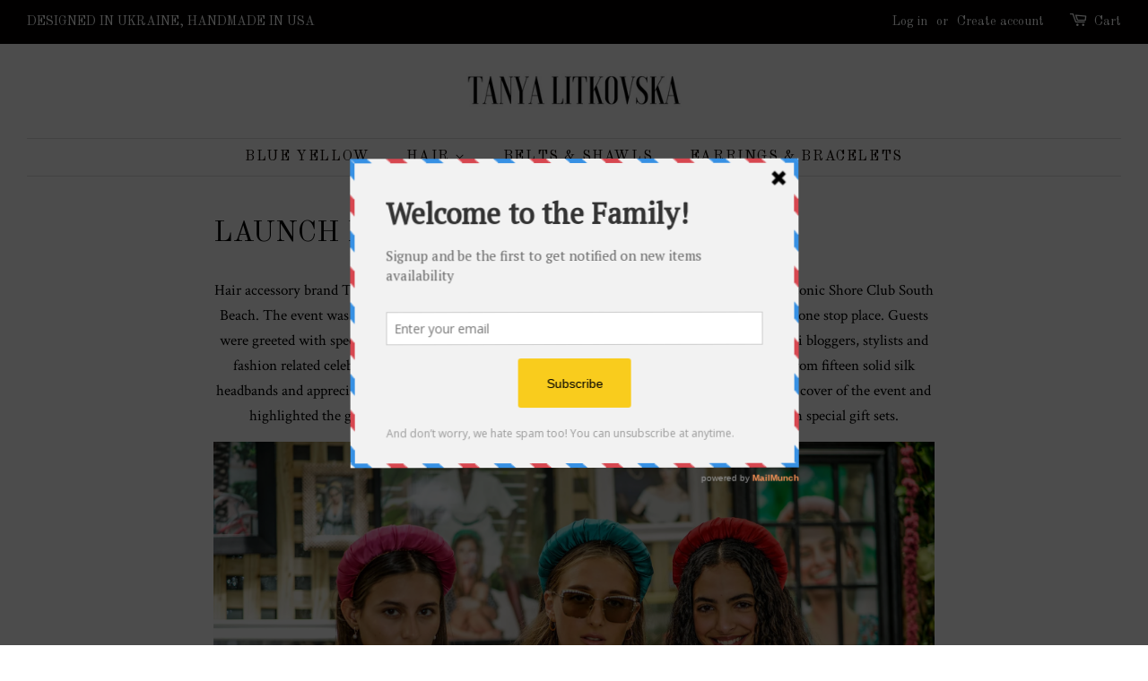

--- FILE ---
content_type: text/html; charset=utf-8
request_url: https://tanyalitkovska.com/pages/launch-party
body_size: 14831
content:
<!doctype html>
<!--[if lt IE 7]><html class="no-js lt-ie9 lt-ie8 lt-ie7" lang="en"> <![endif]-->
<!--[if IE 7]><html class="no-js lt-ie9 lt-ie8" lang="en"> <![endif]-->
<!--[if IE 8]><html class="no-js lt-ie9" lang="en"> <![endif]-->
<!--[if IE 9 ]><html class="ie9 no-js"> <![endif]-->
<!--[if (gt IE 9)|!(IE)]><!--> <html class="no-js"> <!--<![endif]-->

<head>


<!-- SEO - All in One -->
<title>LAUNCH PARTY IN MIAMI</title>
<meta name="description" content="Hair accessory brand TANYA LITKOVSKA had an official launch party on Saturday, June 9th at iconic Shore Club South Beach. The event was held in a renovated Diez Y Seis restaurant, a new concept Mexican cuisine one stop place. Guests were greeted with specialities, skillfully prepared by Chef Jose Icardi. Best local inf" /> 
<meta name="robots" content="index"> 
<meta name="robots" content="follow">

 
<script type="application/ld+json">
{
	"@context": "http://schema.org",
	"@type": "Organization",
	"url": "http://tanyalitkovska.com","logo": "https://cdn.shopify.com/s/files/1/0004/1284/4042/t/7/assets/logo_800x800.png?1557852805096215144"}
</script>

<script type="application/ld+json">
{
  "@context": "http://www.schema.org",
  "@type": "Store","name": "TANYA LITKOVSKA","url": "https://tanyalitkovska.com","logo": "https://cdn.shopify.com/s/files/1/0004/1284/4042/t/7/assets/logo_800x800.png?1557852805096215144","image": "https://cdn.shopify.com/s/files/1/0004/1284/4042/t/7/assets/logo_800x800.png?1557852805096215144","description": "Welcome to the world of fashion headbands and luxury hair accessories, skillfully created by designer Tanya Litkovska. All our products are handmade, utilizing best techniques and natural materials. Our brand's philosophy is based on three simple pillars: craftsmanship, spirituality and femininity. Enjoy wearing yours!","priceRange":"0 - 500"
,"telephone": "3109938175","address": {
    "@type": "PostalAddress","streetAddress": "AddressDrop","addressLocality": "Miami","addressRegion": "Florida","postalCode": "33132","addressCountry": "United States"},"geo": {
    "@type": "GeoCoordinates",
    "latitude": "25.7929542",
    "longitude": "-80.1866821"
  }}
</script> 
<script type="application/ld+json">
{
   "@context": "http://schema.org",
   "@type": "WebSite",
   "url": "https://tanyalitkovska.com/",
   "potentialAction": {
     "@type": "SearchAction",
     "target": "https://tanyalitkovska.com/search?q={search_term_string}",
     "query-input": "required name=search_term_string"
   }
}
</script> 
<!-- End - SEO - All in One -->

<meta name="p:domain_verify" content="7cffd62cfa42591b5781d45aebe8dc0a"/>
<meta name="google-site-verification" content="waCURk6AlG8zpyaL0uyq84VXSI-ymrZSAfyJK2c2zEE" />
  <!-- Basic page needs ================================================== -->
  <meta charset="utf-8">
  <meta http-equiv="X-UA-Compatible" content="IE=edge,chrome=1">

  
  <link rel="shortcut icon" href="//tanyalitkovska.com/cdn/shop/files/stand_with_ukraine_ukrainian_patriotic_headband_blue_yellow_flag_1_32x32.jpg?v=1666148886" type="image/png" />
  

  <!-- Title and description ================================================== -->
  <title>
  LAUNCH PARTY IN MIAMI &ndash; TANYA LITKOVSKA
  </title>

  
  <meta name="description" content="Hair accessory brand TANYA LITKOVSKA had an official launch party on Saturday, June 9th at iconic Shore Club South Beach. The event was held in a renovated Diez Y Seis restaurant, a new concept Mexican cuisine one stop place. Guests were greeted with specialities, skillfully prepared by Chef Jose Icardi. Best local inf">
  

  <!-- Social meta ================================================== -->
  <!-- /snippets/social-meta-tags.liquid -->




<meta property="og:site_name" content="TANYA LITKOVSKA">
<meta property="og:url" content="https://tanyalitkovska.com/pages/launch-party">
<meta property="og:title" content="LAUNCH PARTY IN MIAMI">
<meta property="og:type" content="website">
<meta property="og:description" content="Hair accessory brand TANYA LITKOVSKA had an official launch party on Saturday, June 9th at iconic Shore Club South Beach. The event was held in a renovated Diez Y Seis restaurant, a new concept Mexican cuisine one stop place. Guests were greeted with specialities, skillfully prepared by Chef Jose Icardi. Best local inf">

<meta property="og:image" content="http://tanyalitkovska.com/cdn/shop/files/stand_with_ukraine_collection_1200x1200.jpg?v=1666566530">
<meta property="og:image:secure_url" content="https://tanyalitkovska.com/cdn/shop/files/stand_with_ukraine_collection_1200x1200.jpg?v=1666566530">


<meta name="twitter:card" content="summary_large_image">
<meta name="twitter:title" content="LAUNCH PARTY IN MIAMI">
<meta name="twitter:description" content="Hair accessory brand TANYA LITKOVSKA had an official launch party on Saturday, June 9th at iconic Shore Club South Beach. The event was held in a renovated Diez Y Seis restaurant, a new concept Mexican cuisine one stop place. Guests were greeted with specialities, skillfully prepared by Chef Jose Icardi. Best local inf">


  <!-- Helpers ================================================== -->
  <link rel="canonical" href="https://tanyalitkovska.com/pages/launch-party">
  <meta name="viewport" content="width=device-width,initial-scale=1">
  <meta name="theme-color" content="#1f1a07">

  <!-- CSS ================================================== -->
  <link href="//tanyalitkovska.com/cdn/shop/t/7/assets/timber.scss.css?v=87555316265907813861666142627" rel="stylesheet" type="text/css" media="all" />
  <link href="//tanyalitkovska.com/cdn/shop/t/7/assets/theme.scss.css?v=178624640010413557011666142627" rel="stylesheet" type="text/css" media="all" />
  
  <link href="//tanyalitkovska.com/cdn/shop/t/7/assets/custom.scss.css?v=105516403931242458481533303050" rel="stylesheet" type="text/css" media="all" />

  
  
  
  <link href="//fonts.googleapis.com/css?family=Crimson+Text:400,700" rel="stylesheet" type="text/css" media="all" />


  
    
    
    <link href="//fonts.googleapis.com/css?family=Old+Standard+TT:400" rel="stylesheet" type="text/css" media="all" />
  


  
    
    
    <link href="//fonts.googleapis.com/css?family=Old+Standard+TT:400" rel="stylesheet" type="text/css" media="all" />
  



  <script>
    window.theme = window.theme || {};

    var theme = {
      strings: {
        addToCart: "Add to Cart",
        soldOut: "Sold Out",
        unavailable: "Unavailable",
        zoomClose: "Close (Esc)",
        zoomPrev: "Previous (Left arrow key)",
        zoomNext: "Next (Right arrow key)",
        addressError: "Error looking up that address",
        addressNoResults: "No results for that address",
        addressQueryLimit: "You have exceeded the Google API usage limit. Consider upgrading to a \u003ca href=\"https:\/\/developers.google.com\/maps\/premium\/usage-limits\"\u003ePremium Plan\u003c\/a\u003e.",
        authError: "There was a problem authenticating your Google Maps API Key."
      },
      settings: {
        // Adding some settings to allow the editor to update correctly when they are changed
        enableWideLayout: true,
        typeAccentTransform: true,
        typeAccentSpacing: true,
        baseFontSize: '17px',
        headerBaseFontSize: '32px',
        accentFontSize: '16px'
      },
      variables: {
        mediaQueryMedium: 'screen and (max-width: 768px)',
        bpSmall: false
      },
      moneyFormat: "${{amount}}"
    }

    document.documentElement.className = document.documentElement.className.replace('no-js', 'supports-js');
  </script>

  <!-- Header hook for plugins ================================================== -->
  <script>window.performance && window.performance.mark && window.performance.mark('shopify.content_for_header.start');</script><meta name="google-site-verification" content="waCURk6AlG8zpyaL0uyq84VXSI-ymrZSAfyJK2c2zEE">
<meta name="facebook-domain-verification" content="edegzadtriizmydelnogpvsvcuokgb">
<meta name="facebook-domain-verification" content="iq84in360c8h9uhivg8lfixurnr05e">
<meta id="shopify-digital-wallet" name="shopify-digital-wallet" content="/412844042/digital_wallets/dialog">
<meta name="shopify-checkout-api-token" content="5be6a5bd4827e3efd96b54eab5bbd3d4">
<meta id="in-context-paypal-metadata" data-shop-id="412844042" data-venmo-supported="false" data-environment="production" data-locale="en_US" data-paypal-v4="true" data-currency="USD">
<script async="async" src="/checkouts/internal/preloads.js?locale=en-US"></script>
<link rel="preconnect" href="https://shop.app" crossorigin="anonymous">
<script async="async" src="https://shop.app/checkouts/internal/preloads.js?locale=en-US&shop_id=412844042" crossorigin="anonymous"></script>
<script id="apple-pay-shop-capabilities" type="application/json">{"shopId":412844042,"countryCode":"US","currencyCode":"USD","merchantCapabilities":["supports3DS"],"merchantId":"gid:\/\/shopify\/Shop\/412844042","merchantName":"TANYA LITKOVSKA","requiredBillingContactFields":["postalAddress","email"],"requiredShippingContactFields":["postalAddress","email"],"shippingType":"shipping","supportedNetworks":["visa","masterCard","amex","discover","elo","jcb"],"total":{"type":"pending","label":"TANYA LITKOVSKA","amount":"1.00"},"shopifyPaymentsEnabled":true,"supportsSubscriptions":true}</script>
<script id="shopify-features" type="application/json">{"accessToken":"5be6a5bd4827e3efd96b54eab5bbd3d4","betas":["rich-media-storefront-analytics"],"domain":"tanyalitkovska.com","predictiveSearch":true,"shopId":412844042,"locale":"en"}</script>
<script>var Shopify = Shopify || {};
Shopify.shop = "tanya-litkovska.myshopify.com";
Shopify.locale = "en";
Shopify.currency = {"active":"USD","rate":"1.0"};
Shopify.country = "US";
Shopify.theme = {"name":"03-08-2018-Minimal","id":32336019490,"schema_name":"Minimal","schema_version":"5.1.0","theme_store_id":380,"role":"main"};
Shopify.theme.handle = "null";
Shopify.theme.style = {"id":null,"handle":null};
Shopify.cdnHost = "tanyalitkovska.com/cdn";
Shopify.routes = Shopify.routes || {};
Shopify.routes.root = "/";</script>
<script type="module">!function(o){(o.Shopify=o.Shopify||{}).modules=!0}(window);</script>
<script>!function(o){function n(){var o=[];function n(){o.push(Array.prototype.slice.apply(arguments))}return n.q=o,n}var t=o.Shopify=o.Shopify||{};t.loadFeatures=n(),t.autoloadFeatures=n()}(window);</script>
<script>
  window.ShopifyPay = window.ShopifyPay || {};
  window.ShopifyPay.apiHost = "shop.app\/pay";
  window.ShopifyPay.redirectState = null;
</script>
<script id="shop-js-analytics" type="application/json">{"pageType":"page"}</script>
<script defer="defer" async type="module" src="//tanyalitkovska.com/cdn/shopifycloud/shop-js/modules/v2/client.init-shop-cart-sync_C5BV16lS.en.esm.js"></script>
<script defer="defer" async type="module" src="//tanyalitkovska.com/cdn/shopifycloud/shop-js/modules/v2/chunk.common_CygWptCX.esm.js"></script>
<script type="module">
  await import("//tanyalitkovska.com/cdn/shopifycloud/shop-js/modules/v2/client.init-shop-cart-sync_C5BV16lS.en.esm.js");
await import("//tanyalitkovska.com/cdn/shopifycloud/shop-js/modules/v2/chunk.common_CygWptCX.esm.js");

  window.Shopify.SignInWithShop?.initShopCartSync?.({"fedCMEnabled":true,"windoidEnabled":true});

</script>
<script>
  window.Shopify = window.Shopify || {};
  if (!window.Shopify.featureAssets) window.Shopify.featureAssets = {};
  window.Shopify.featureAssets['shop-js'] = {"shop-cart-sync":["modules/v2/client.shop-cart-sync_ZFArdW7E.en.esm.js","modules/v2/chunk.common_CygWptCX.esm.js"],"init-fed-cm":["modules/v2/client.init-fed-cm_CmiC4vf6.en.esm.js","modules/v2/chunk.common_CygWptCX.esm.js"],"shop-button":["modules/v2/client.shop-button_tlx5R9nI.en.esm.js","modules/v2/chunk.common_CygWptCX.esm.js"],"shop-cash-offers":["modules/v2/client.shop-cash-offers_DOA2yAJr.en.esm.js","modules/v2/chunk.common_CygWptCX.esm.js","modules/v2/chunk.modal_D71HUcav.esm.js"],"init-windoid":["modules/v2/client.init-windoid_sURxWdc1.en.esm.js","modules/v2/chunk.common_CygWptCX.esm.js"],"shop-toast-manager":["modules/v2/client.shop-toast-manager_ClPi3nE9.en.esm.js","modules/v2/chunk.common_CygWptCX.esm.js"],"init-shop-email-lookup-coordinator":["modules/v2/client.init-shop-email-lookup-coordinator_B8hsDcYM.en.esm.js","modules/v2/chunk.common_CygWptCX.esm.js"],"init-shop-cart-sync":["modules/v2/client.init-shop-cart-sync_C5BV16lS.en.esm.js","modules/v2/chunk.common_CygWptCX.esm.js"],"avatar":["modules/v2/client.avatar_BTnouDA3.en.esm.js"],"pay-button":["modules/v2/client.pay-button_FdsNuTd3.en.esm.js","modules/v2/chunk.common_CygWptCX.esm.js"],"init-customer-accounts":["modules/v2/client.init-customer-accounts_DxDtT_ad.en.esm.js","modules/v2/client.shop-login-button_C5VAVYt1.en.esm.js","modules/v2/chunk.common_CygWptCX.esm.js","modules/v2/chunk.modal_D71HUcav.esm.js"],"init-shop-for-new-customer-accounts":["modules/v2/client.init-shop-for-new-customer-accounts_ChsxoAhi.en.esm.js","modules/v2/client.shop-login-button_C5VAVYt1.en.esm.js","modules/v2/chunk.common_CygWptCX.esm.js","modules/v2/chunk.modal_D71HUcav.esm.js"],"shop-login-button":["modules/v2/client.shop-login-button_C5VAVYt1.en.esm.js","modules/v2/chunk.common_CygWptCX.esm.js","modules/v2/chunk.modal_D71HUcav.esm.js"],"init-customer-accounts-sign-up":["modules/v2/client.init-customer-accounts-sign-up_CPSyQ0Tj.en.esm.js","modules/v2/client.shop-login-button_C5VAVYt1.en.esm.js","modules/v2/chunk.common_CygWptCX.esm.js","modules/v2/chunk.modal_D71HUcav.esm.js"],"shop-follow-button":["modules/v2/client.shop-follow-button_Cva4Ekp9.en.esm.js","modules/v2/chunk.common_CygWptCX.esm.js","modules/v2/chunk.modal_D71HUcav.esm.js"],"checkout-modal":["modules/v2/client.checkout-modal_BPM8l0SH.en.esm.js","modules/v2/chunk.common_CygWptCX.esm.js","modules/v2/chunk.modal_D71HUcav.esm.js"],"lead-capture":["modules/v2/client.lead-capture_Bi8yE_yS.en.esm.js","modules/v2/chunk.common_CygWptCX.esm.js","modules/v2/chunk.modal_D71HUcav.esm.js"],"shop-login":["modules/v2/client.shop-login_D6lNrXab.en.esm.js","modules/v2/chunk.common_CygWptCX.esm.js","modules/v2/chunk.modal_D71HUcav.esm.js"],"payment-terms":["modules/v2/client.payment-terms_CZxnsJam.en.esm.js","modules/v2/chunk.common_CygWptCX.esm.js","modules/v2/chunk.modal_D71HUcav.esm.js"]};
</script>
<script>(function() {
  var isLoaded = false;
  function asyncLoad() {
    if (isLoaded) return;
    isLoaded = true;
    var urls = ["https:\/\/a.mailmunch.co\/widgets\/site-556264-fad2f2bd19a4c36689f9eceb78b43aa36ca66c21.js?shop=tanya-litkovska.myshopify.com","https:\/\/instafeed.nfcube.com\/cdn\/0847242a16055ce6bce2cb406cf3a1dc.js?shop=tanya-litkovska.myshopify.com"];
    for (var i = 0; i < urls.length; i++) {
      var s = document.createElement('script');
      s.type = 'text/javascript';
      s.async = true;
      s.src = urls[i];
      var x = document.getElementsByTagName('script')[0];
      x.parentNode.insertBefore(s, x);
    }
  };
  if(window.attachEvent) {
    window.attachEvent('onload', asyncLoad);
  } else {
    window.addEventListener('load', asyncLoad, false);
  }
})();</script>
<script id="__st">var __st={"a":412844042,"offset":-18000,"reqid":"71d9101e-d4ba-4677-928b-f77ce2250915-1768781234","pageurl":"tanyalitkovska.com\/pages\/launch-party","s":"pages-18591154297","u":"b531e1c2e9ea","p":"page","rtyp":"page","rid":18591154297};</script>
<script>window.ShopifyPaypalV4VisibilityTracking = true;</script>
<script id="captcha-bootstrap">!function(){'use strict';const t='contact',e='account',n='new_comment',o=[[t,t],['blogs',n],['comments',n],[t,'customer']],c=[[e,'customer_login'],[e,'guest_login'],[e,'recover_customer_password'],[e,'create_customer']],r=t=>t.map((([t,e])=>`form[action*='/${t}']:not([data-nocaptcha='true']) input[name='form_type'][value='${e}']`)).join(','),a=t=>()=>t?[...document.querySelectorAll(t)].map((t=>t.form)):[];function s(){const t=[...o],e=r(t);return a(e)}const i='password',u='form_key',d=['recaptcha-v3-token','g-recaptcha-response','h-captcha-response',i],f=()=>{try{return window.sessionStorage}catch{return}},m='__shopify_v',_=t=>t.elements[u];function p(t,e,n=!1){try{const o=window.sessionStorage,c=JSON.parse(o.getItem(e)),{data:r}=function(t){const{data:e,action:n}=t;return t[m]||n?{data:e,action:n}:{data:t,action:n}}(c);for(const[e,n]of Object.entries(r))t.elements[e]&&(t.elements[e].value=n);n&&o.removeItem(e)}catch(o){console.error('form repopulation failed',{error:o})}}const l='form_type',E='cptcha';function T(t){t.dataset[E]=!0}const w=window,h=w.document,L='Shopify',v='ce_forms',y='captcha';let A=!1;((t,e)=>{const n=(g='f06e6c50-85a8-45c8-87d0-21a2b65856fe',I='https://cdn.shopify.com/shopifycloud/storefront-forms-hcaptcha/ce_storefront_forms_captcha_hcaptcha.v1.5.2.iife.js',D={infoText:'Protected by hCaptcha',privacyText:'Privacy',termsText:'Terms'},(t,e,n)=>{const o=w[L][v],c=o.bindForm;if(c)return c(t,g,e,D).then(n);var r;o.q.push([[t,g,e,D],n]),r=I,A||(h.body.append(Object.assign(h.createElement('script'),{id:'captcha-provider',async:!0,src:r})),A=!0)});var g,I,D;w[L]=w[L]||{},w[L][v]=w[L][v]||{},w[L][v].q=[],w[L][y]=w[L][y]||{},w[L][y].protect=function(t,e){n(t,void 0,e),T(t)},Object.freeze(w[L][y]),function(t,e,n,w,h,L){const[v,y,A,g]=function(t,e,n){const i=e?o:[],u=t?c:[],d=[...i,...u],f=r(d),m=r(i),_=r(d.filter((([t,e])=>n.includes(e))));return[a(f),a(m),a(_),s()]}(w,h,L),I=t=>{const e=t.target;return e instanceof HTMLFormElement?e:e&&e.form},D=t=>v().includes(t);t.addEventListener('submit',(t=>{const e=I(t);if(!e)return;const n=D(e)&&!e.dataset.hcaptchaBound&&!e.dataset.recaptchaBound,o=_(e),c=g().includes(e)&&(!o||!o.value);(n||c)&&t.preventDefault(),c&&!n&&(function(t){try{if(!f())return;!function(t){const e=f();if(!e)return;const n=_(t);if(!n)return;const o=n.value;o&&e.removeItem(o)}(t);const e=Array.from(Array(32),(()=>Math.random().toString(36)[2])).join('');!function(t,e){_(t)||t.append(Object.assign(document.createElement('input'),{type:'hidden',name:u})),t.elements[u].value=e}(t,e),function(t,e){const n=f();if(!n)return;const o=[...t.querySelectorAll(`input[type='${i}']`)].map((({name:t})=>t)),c=[...d,...o],r={};for(const[a,s]of new FormData(t).entries())c.includes(a)||(r[a]=s);n.setItem(e,JSON.stringify({[m]:1,action:t.action,data:r}))}(t,e)}catch(e){console.error('failed to persist form',e)}}(e),e.submit())}));const S=(t,e)=>{t&&!t.dataset[E]&&(n(t,e.some((e=>e===t))),T(t))};for(const o of['focusin','change'])t.addEventListener(o,(t=>{const e=I(t);D(e)&&S(e,y())}));const B=e.get('form_key'),M=e.get(l),P=B&&M;t.addEventListener('DOMContentLoaded',(()=>{const t=y();if(P)for(const e of t)e.elements[l].value===M&&p(e,B);[...new Set([...A(),...v().filter((t=>'true'===t.dataset.shopifyCaptcha))])].forEach((e=>S(e,t)))}))}(h,new URLSearchParams(w.location.search),n,t,e,['guest_login'])})(!0,!0)}();</script>
<script integrity="sha256-4kQ18oKyAcykRKYeNunJcIwy7WH5gtpwJnB7kiuLZ1E=" data-source-attribution="shopify.loadfeatures" defer="defer" src="//tanyalitkovska.com/cdn/shopifycloud/storefront/assets/storefront/load_feature-a0a9edcb.js" crossorigin="anonymous"></script>
<script crossorigin="anonymous" defer="defer" src="//tanyalitkovska.com/cdn/shopifycloud/storefront/assets/shopify_pay/storefront-65b4c6d7.js?v=20250812"></script>
<script data-source-attribution="shopify.dynamic_checkout.dynamic.init">var Shopify=Shopify||{};Shopify.PaymentButton=Shopify.PaymentButton||{isStorefrontPortableWallets:!0,init:function(){window.Shopify.PaymentButton.init=function(){};var t=document.createElement("script");t.src="https://tanyalitkovska.com/cdn/shopifycloud/portable-wallets/latest/portable-wallets.en.js",t.type="module",document.head.appendChild(t)}};
</script>
<script data-source-attribution="shopify.dynamic_checkout.buyer_consent">
  function portableWalletsHideBuyerConsent(e){var t=document.getElementById("shopify-buyer-consent"),n=document.getElementById("shopify-subscription-policy-button");t&&n&&(t.classList.add("hidden"),t.setAttribute("aria-hidden","true"),n.removeEventListener("click",e))}function portableWalletsShowBuyerConsent(e){var t=document.getElementById("shopify-buyer-consent"),n=document.getElementById("shopify-subscription-policy-button");t&&n&&(t.classList.remove("hidden"),t.removeAttribute("aria-hidden"),n.addEventListener("click",e))}window.Shopify?.PaymentButton&&(window.Shopify.PaymentButton.hideBuyerConsent=portableWalletsHideBuyerConsent,window.Shopify.PaymentButton.showBuyerConsent=portableWalletsShowBuyerConsent);
</script>
<script data-source-attribution="shopify.dynamic_checkout.cart.bootstrap">document.addEventListener("DOMContentLoaded",(function(){function t(){return document.querySelector("shopify-accelerated-checkout-cart, shopify-accelerated-checkout")}if(t())Shopify.PaymentButton.init();else{new MutationObserver((function(e,n){t()&&(Shopify.PaymentButton.init(),n.disconnect())})).observe(document.body,{childList:!0,subtree:!0})}}));
</script>
<link id="shopify-accelerated-checkout-styles" rel="stylesheet" media="screen" href="https://tanyalitkovska.com/cdn/shopifycloud/portable-wallets/latest/accelerated-checkout-backwards-compat.css" crossorigin="anonymous">
<style id="shopify-accelerated-checkout-cart">
        #shopify-buyer-consent {
  margin-top: 1em;
  display: inline-block;
  width: 100%;
}

#shopify-buyer-consent.hidden {
  display: none;
}

#shopify-subscription-policy-button {
  background: none;
  border: none;
  padding: 0;
  text-decoration: underline;
  font-size: inherit;
  cursor: pointer;
}

#shopify-subscription-policy-button::before {
  box-shadow: none;
}

      </style>

<script>window.performance && window.performance.mark && window.performance.mark('shopify.content_for_header.end');</script>

  
<!--[if lt IE 9]>
<script src="//cdnjs.cloudflare.com/ajax/libs/html5shiv/3.7.2/html5shiv.min.js" type="text/javascript"></script>
<![endif]-->


  <script src="//tanyalitkovska.com/cdn/shop/t/7/assets/jquery-2.2.3.min.js?v=58211863146907186831533289065" type="text/javascript"></script>

  <!--[if (gt IE 9)|!(IE)]><!--><script src="//tanyalitkovska.com/cdn/shop/t/7/assets/lazysizes.min.js?v=177476512571513845041533289066" async="async"></script><!--<![endif]-->
  <!--[if lte IE 9]><script src="//tanyalitkovska.com/cdn/shop/t/7/assets/lazysizes.min.js?v=177476512571513845041533289066"></script><![endif]-->

  <script id="plg-npo-select" src="https://hello.pledgeling.com/assets/shop/nonprofit/select.js" async></script>


  
  
<!-- Pinterest Tag -->
<script>
!function(e){if(!window.pintrk){window.pintrk = function () {
window.pintrk.queue.push(Array.prototype.slice.call(arguments))};var
  n=window.pintrk;n.queue=[],n.version="3.0";var
  t=document.createElement("script");t.async=!0,t.src=e;var
  r=document.getElementsByTagName("script")[0];
  r.parentNode.insertBefore(t,r)}}("https://s.pinimg.com/ct/core.js");
pintrk('load', '2613708937457', {em: '<user_email_address>'});
pintrk('page');
</script>
<noscript>
<img height="1" width="1" style="display:none;" alt=""
  src="https://ct.pinterest.com/v3/?tid=2613708937457&pd[em]=<hashed_email_address>&noscript=1" />
</noscript>
<!-- end Pinterest Tag -->
<link href="https://monorail-edge.shopifysvc.com" rel="dns-prefetch">
<script>(function(){if ("sendBeacon" in navigator && "performance" in window) {try {var session_token_from_headers = performance.getEntriesByType('navigation')[0].serverTiming.find(x => x.name == '_s').description;} catch {var session_token_from_headers = undefined;}var session_cookie_matches = document.cookie.match(/_shopify_s=([^;]*)/);var session_token_from_cookie = session_cookie_matches && session_cookie_matches.length === 2 ? session_cookie_matches[1] : "";var session_token = session_token_from_headers || session_token_from_cookie || "";function handle_abandonment_event(e) {var entries = performance.getEntries().filter(function(entry) {return /monorail-edge.shopifysvc.com/.test(entry.name);});if (!window.abandonment_tracked && entries.length === 0) {window.abandonment_tracked = true;var currentMs = Date.now();var navigation_start = performance.timing.navigationStart;var payload = {shop_id: 412844042,url: window.location.href,navigation_start,duration: currentMs - navigation_start,session_token,page_type: "page"};window.navigator.sendBeacon("https://monorail-edge.shopifysvc.com/v1/produce", JSON.stringify({schema_id: "online_store_buyer_site_abandonment/1.1",payload: payload,metadata: {event_created_at_ms: currentMs,event_sent_at_ms: currentMs}}));}}window.addEventListener('pagehide', handle_abandonment_event);}}());</script>
<script id="web-pixels-manager-setup">(function e(e,d,r,n,o){if(void 0===o&&(o={}),!Boolean(null===(a=null===(i=window.Shopify)||void 0===i?void 0:i.analytics)||void 0===a?void 0:a.replayQueue)){var i,a;window.Shopify=window.Shopify||{};var t=window.Shopify;t.analytics=t.analytics||{};var s=t.analytics;s.replayQueue=[],s.publish=function(e,d,r){return s.replayQueue.push([e,d,r]),!0};try{self.performance.mark("wpm:start")}catch(e){}var l=function(){var e={modern:/Edge?\/(1{2}[4-9]|1[2-9]\d|[2-9]\d{2}|\d{4,})\.\d+(\.\d+|)|Firefox\/(1{2}[4-9]|1[2-9]\d|[2-9]\d{2}|\d{4,})\.\d+(\.\d+|)|Chrom(ium|e)\/(9{2}|\d{3,})\.\d+(\.\d+|)|(Maci|X1{2}).+ Version\/(15\.\d+|(1[6-9]|[2-9]\d|\d{3,})\.\d+)([,.]\d+|)( \(\w+\)|)( Mobile\/\w+|) Safari\/|Chrome.+OPR\/(9{2}|\d{3,})\.\d+\.\d+|(CPU[ +]OS|iPhone[ +]OS|CPU[ +]iPhone|CPU IPhone OS|CPU iPad OS)[ +]+(15[._]\d+|(1[6-9]|[2-9]\d|\d{3,})[._]\d+)([._]\d+|)|Android:?[ /-](13[3-9]|1[4-9]\d|[2-9]\d{2}|\d{4,})(\.\d+|)(\.\d+|)|Android.+Firefox\/(13[5-9]|1[4-9]\d|[2-9]\d{2}|\d{4,})\.\d+(\.\d+|)|Android.+Chrom(ium|e)\/(13[3-9]|1[4-9]\d|[2-9]\d{2}|\d{4,})\.\d+(\.\d+|)|SamsungBrowser\/([2-9]\d|\d{3,})\.\d+/,legacy:/Edge?\/(1[6-9]|[2-9]\d|\d{3,})\.\d+(\.\d+|)|Firefox\/(5[4-9]|[6-9]\d|\d{3,})\.\d+(\.\d+|)|Chrom(ium|e)\/(5[1-9]|[6-9]\d|\d{3,})\.\d+(\.\d+|)([\d.]+$|.*Safari\/(?![\d.]+ Edge\/[\d.]+$))|(Maci|X1{2}).+ Version\/(10\.\d+|(1[1-9]|[2-9]\d|\d{3,})\.\d+)([,.]\d+|)( \(\w+\)|)( Mobile\/\w+|) Safari\/|Chrome.+OPR\/(3[89]|[4-9]\d|\d{3,})\.\d+\.\d+|(CPU[ +]OS|iPhone[ +]OS|CPU[ +]iPhone|CPU IPhone OS|CPU iPad OS)[ +]+(10[._]\d+|(1[1-9]|[2-9]\d|\d{3,})[._]\d+)([._]\d+|)|Android:?[ /-](13[3-9]|1[4-9]\d|[2-9]\d{2}|\d{4,})(\.\d+|)(\.\d+|)|Mobile Safari.+OPR\/([89]\d|\d{3,})\.\d+\.\d+|Android.+Firefox\/(13[5-9]|1[4-9]\d|[2-9]\d{2}|\d{4,})\.\d+(\.\d+|)|Android.+Chrom(ium|e)\/(13[3-9]|1[4-9]\d|[2-9]\d{2}|\d{4,})\.\d+(\.\d+|)|Android.+(UC? ?Browser|UCWEB|U3)[ /]?(15\.([5-9]|\d{2,})|(1[6-9]|[2-9]\d|\d{3,})\.\d+)\.\d+|SamsungBrowser\/(5\.\d+|([6-9]|\d{2,})\.\d+)|Android.+MQ{2}Browser\/(14(\.(9|\d{2,})|)|(1[5-9]|[2-9]\d|\d{3,})(\.\d+|))(\.\d+|)|K[Aa][Ii]OS\/(3\.\d+|([4-9]|\d{2,})\.\d+)(\.\d+|)/},d=e.modern,r=e.legacy,n=navigator.userAgent;return n.match(d)?"modern":n.match(r)?"legacy":"unknown"}(),u="modern"===l?"modern":"legacy",c=(null!=n?n:{modern:"",legacy:""})[u],f=function(e){return[e.baseUrl,"/wpm","/b",e.hashVersion,"modern"===e.buildTarget?"m":"l",".js"].join("")}({baseUrl:d,hashVersion:r,buildTarget:u}),m=function(e){var d=e.version,r=e.bundleTarget,n=e.surface,o=e.pageUrl,i=e.monorailEndpoint;return{emit:function(e){var a=e.status,t=e.errorMsg,s=(new Date).getTime(),l=JSON.stringify({metadata:{event_sent_at_ms:s},events:[{schema_id:"web_pixels_manager_load/3.1",payload:{version:d,bundle_target:r,page_url:o,status:a,surface:n,error_msg:t},metadata:{event_created_at_ms:s}}]});if(!i)return console&&console.warn&&console.warn("[Web Pixels Manager] No Monorail endpoint provided, skipping logging."),!1;try{return self.navigator.sendBeacon.bind(self.navigator)(i,l)}catch(e){}var u=new XMLHttpRequest;try{return u.open("POST",i,!0),u.setRequestHeader("Content-Type","text/plain"),u.send(l),!0}catch(e){return console&&console.warn&&console.warn("[Web Pixels Manager] Got an unhandled error while logging to Monorail."),!1}}}}({version:r,bundleTarget:l,surface:e.surface,pageUrl:self.location.href,monorailEndpoint:e.monorailEndpoint});try{o.browserTarget=l,function(e){var d=e.src,r=e.async,n=void 0===r||r,o=e.onload,i=e.onerror,a=e.sri,t=e.scriptDataAttributes,s=void 0===t?{}:t,l=document.createElement("script"),u=document.querySelector("head"),c=document.querySelector("body");if(l.async=n,l.src=d,a&&(l.integrity=a,l.crossOrigin="anonymous"),s)for(var f in s)if(Object.prototype.hasOwnProperty.call(s,f))try{l.dataset[f]=s[f]}catch(e){}if(o&&l.addEventListener("load",o),i&&l.addEventListener("error",i),u)u.appendChild(l);else{if(!c)throw new Error("Did not find a head or body element to append the script");c.appendChild(l)}}({src:f,async:!0,onload:function(){if(!function(){var e,d;return Boolean(null===(d=null===(e=window.Shopify)||void 0===e?void 0:e.analytics)||void 0===d?void 0:d.initialized)}()){var d=window.webPixelsManager.init(e)||void 0;if(d){var r=window.Shopify.analytics;r.replayQueue.forEach((function(e){var r=e[0],n=e[1],o=e[2];d.publishCustomEvent(r,n,o)})),r.replayQueue=[],r.publish=d.publishCustomEvent,r.visitor=d.visitor,r.initialized=!0}}},onerror:function(){return m.emit({status:"failed",errorMsg:"".concat(f," has failed to load")})},sri:function(e){var d=/^sha384-[A-Za-z0-9+/=]+$/;return"string"==typeof e&&d.test(e)}(c)?c:"",scriptDataAttributes:o}),m.emit({status:"loading"})}catch(e){m.emit({status:"failed",errorMsg:(null==e?void 0:e.message)||"Unknown error"})}}})({shopId: 412844042,storefrontBaseUrl: "https://tanyalitkovska.com",extensionsBaseUrl: "https://extensions.shopifycdn.com/cdn/shopifycloud/web-pixels-manager",monorailEndpoint: "https://monorail-edge.shopifysvc.com/unstable/produce_batch",surface: "storefront-renderer",enabledBetaFlags: ["2dca8a86"],webPixelsConfigList: [{"id":"487358640","configuration":"{\"config\":\"{\\\"pixel_id\\\":\\\"AW-794162057\\\",\\\"target_country\\\":\\\"US\\\",\\\"gtag_events\\\":[{\\\"type\\\":\\\"search\\\",\\\"action_label\\\":\\\"AW-794162057\\\/BV0UCKfw0JQBEInn1_oC\\\"},{\\\"type\\\":\\\"begin_checkout\\\",\\\"action_label\\\":\\\"AW-794162057\\\/IiG1CKTw0JQBEInn1_oC\\\"},{\\\"type\\\":\\\"view_item\\\",\\\"action_label\\\":[\\\"AW-794162057\\\/CkPfCJ7w0JQBEInn1_oC\\\",\\\"MC-4LX6S09D0X\\\"]},{\\\"type\\\":\\\"purchase\\\",\\\"action_label\\\":[\\\"AW-794162057\\\/Z8iLCJvw0JQBEInn1_oC\\\",\\\"MC-4LX6S09D0X\\\"]},{\\\"type\\\":\\\"page_view\\\",\\\"action_label\\\":[\\\"AW-794162057\\\/0XY8CJjw0JQBEInn1_oC\\\",\\\"MC-4LX6S09D0X\\\"]},{\\\"type\\\":\\\"add_payment_info\\\",\\\"action_label\\\":\\\"AW-794162057\\\/nA1eCKrw0JQBEInn1_oC\\\"},{\\\"type\\\":\\\"add_to_cart\\\",\\\"action_label\\\":\\\"AW-794162057\\\/WVgfCKHw0JQBEInn1_oC\\\"}],\\\"enable_monitoring_mode\\\":false}\"}","eventPayloadVersion":"v1","runtimeContext":"OPEN","scriptVersion":"b2a88bafab3e21179ed38636efcd8a93","type":"APP","apiClientId":1780363,"privacyPurposes":[],"dataSharingAdjustments":{"protectedCustomerApprovalScopes":["read_customer_address","read_customer_email","read_customer_name","read_customer_personal_data","read_customer_phone"]}},{"id":"207388848","configuration":"{\"pixel_id\":\"310105629533372\",\"pixel_type\":\"facebook_pixel\",\"metaapp_system_user_token\":\"-\"}","eventPayloadVersion":"v1","runtimeContext":"OPEN","scriptVersion":"ca16bc87fe92b6042fbaa3acc2fbdaa6","type":"APP","apiClientId":2329312,"privacyPurposes":["ANALYTICS","MARKETING","SALE_OF_DATA"],"dataSharingAdjustments":{"protectedCustomerApprovalScopes":["read_customer_address","read_customer_email","read_customer_name","read_customer_personal_data","read_customer_phone"]}},{"id":"96141488","configuration":"{\"tagID\":\"2612905825874\"}","eventPayloadVersion":"v1","runtimeContext":"STRICT","scriptVersion":"18031546ee651571ed29edbe71a3550b","type":"APP","apiClientId":3009811,"privacyPurposes":["ANALYTICS","MARKETING","SALE_OF_DATA"],"dataSharingAdjustments":{"protectedCustomerApprovalScopes":["read_customer_address","read_customer_email","read_customer_name","read_customer_personal_data","read_customer_phone"]}},{"id":"82215088","eventPayloadVersion":"v1","runtimeContext":"LAX","scriptVersion":"1","type":"CUSTOM","privacyPurposes":["ANALYTICS"],"name":"Google Analytics tag (migrated)"},{"id":"shopify-app-pixel","configuration":"{}","eventPayloadVersion":"v1","runtimeContext":"STRICT","scriptVersion":"0450","apiClientId":"shopify-pixel","type":"APP","privacyPurposes":["ANALYTICS","MARKETING"]},{"id":"shopify-custom-pixel","eventPayloadVersion":"v1","runtimeContext":"LAX","scriptVersion":"0450","apiClientId":"shopify-pixel","type":"CUSTOM","privacyPurposes":["ANALYTICS","MARKETING"]}],isMerchantRequest: false,initData: {"shop":{"name":"TANYA LITKOVSKA","paymentSettings":{"currencyCode":"USD"},"myshopifyDomain":"tanya-litkovska.myshopify.com","countryCode":"US","storefrontUrl":"https:\/\/tanyalitkovska.com"},"customer":null,"cart":null,"checkout":null,"productVariants":[],"purchasingCompany":null},},"https://tanyalitkovska.com/cdn","fcfee988w5aeb613cpc8e4bc33m6693e112",{"modern":"","legacy":""},{"shopId":"412844042","storefrontBaseUrl":"https:\/\/tanyalitkovska.com","extensionBaseUrl":"https:\/\/extensions.shopifycdn.com\/cdn\/shopifycloud\/web-pixels-manager","surface":"storefront-renderer","enabledBetaFlags":"[\"2dca8a86\"]","isMerchantRequest":"false","hashVersion":"fcfee988w5aeb613cpc8e4bc33m6693e112","publish":"custom","events":"[[\"page_viewed\",{}]]"});</script><script>
  window.ShopifyAnalytics = window.ShopifyAnalytics || {};
  window.ShopifyAnalytics.meta = window.ShopifyAnalytics.meta || {};
  window.ShopifyAnalytics.meta.currency = 'USD';
  var meta = {"page":{"pageType":"page","resourceType":"page","resourceId":18591154297,"requestId":"71d9101e-d4ba-4677-928b-f77ce2250915-1768781234"}};
  for (var attr in meta) {
    window.ShopifyAnalytics.meta[attr] = meta[attr];
  }
</script>
<script class="analytics">
  (function () {
    var customDocumentWrite = function(content) {
      var jquery = null;

      if (window.jQuery) {
        jquery = window.jQuery;
      } else if (window.Checkout && window.Checkout.$) {
        jquery = window.Checkout.$;
      }

      if (jquery) {
        jquery('body').append(content);
      }
    };

    var hasLoggedConversion = function(token) {
      if (token) {
        return document.cookie.indexOf('loggedConversion=' + token) !== -1;
      }
      return false;
    }

    var setCookieIfConversion = function(token) {
      if (token) {
        var twoMonthsFromNow = new Date(Date.now());
        twoMonthsFromNow.setMonth(twoMonthsFromNow.getMonth() + 2);

        document.cookie = 'loggedConversion=' + token + '; expires=' + twoMonthsFromNow;
      }
    }

    var trekkie = window.ShopifyAnalytics.lib = window.trekkie = window.trekkie || [];
    if (trekkie.integrations) {
      return;
    }
    trekkie.methods = [
      'identify',
      'page',
      'ready',
      'track',
      'trackForm',
      'trackLink'
    ];
    trekkie.factory = function(method) {
      return function() {
        var args = Array.prototype.slice.call(arguments);
        args.unshift(method);
        trekkie.push(args);
        return trekkie;
      };
    };
    for (var i = 0; i < trekkie.methods.length; i++) {
      var key = trekkie.methods[i];
      trekkie[key] = trekkie.factory(key);
    }
    trekkie.load = function(config) {
      trekkie.config = config || {};
      trekkie.config.initialDocumentCookie = document.cookie;
      var first = document.getElementsByTagName('script')[0];
      var script = document.createElement('script');
      script.type = 'text/javascript';
      script.onerror = function(e) {
        var scriptFallback = document.createElement('script');
        scriptFallback.type = 'text/javascript';
        scriptFallback.onerror = function(error) {
                var Monorail = {
      produce: function produce(monorailDomain, schemaId, payload) {
        var currentMs = new Date().getTime();
        var event = {
          schema_id: schemaId,
          payload: payload,
          metadata: {
            event_created_at_ms: currentMs,
            event_sent_at_ms: currentMs
          }
        };
        return Monorail.sendRequest("https://" + monorailDomain + "/v1/produce", JSON.stringify(event));
      },
      sendRequest: function sendRequest(endpointUrl, payload) {
        // Try the sendBeacon API
        if (window && window.navigator && typeof window.navigator.sendBeacon === 'function' && typeof window.Blob === 'function' && !Monorail.isIos12()) {
          var blobData = new window.Blob([payload], {
            type: 'text/plain'
          });

          if (window.navigator.sendBeacon(endpointUrl, blobData)) {
            return true;
          } // sendBeacon was not successful

        } // XHR beacon

        var xhr = new XMLHttpRequest();

        try {
          xhr.open('POST', endpointUrl);
          xhr.setRequestHeader('Content-Type', 'text/plain');
          xhr.send(payload);
        } catch (e) {
          console.log(e);
        }

        return false;
      },
      isIos12: function isIos12() {
        return window.navigator.userAgent.lastIndexOf('iPhone; CPU iPhone OS 12_') !== -1 || window.navigator.userAgent.lastIndexOf('iPad; CPU OS 12_') !== -1;
      }
    };
    Monorail.produce('monorail-edge.shopifysvc.com',
      'trekkie_storefront_load_errors/1.1',
      {shop_id: 412844042,
      theme_id: 32336019490,
      app_name: "storefront",
      context_url: window.location.href,
      source_url: "//tanyalitkovska.com/cdn/s/trekkie.storefront.cd680fe47e6c39ca5d5df5f0a32d569bc48c0f27.min.js"});

        };
        scriptFallback.async = true;
        scriptFallback.src = '//tanyalitkovska.com/cdn/s/trekkie.storefront.cd680fe47e6c39ca5d5df5f0a32d569bc48c0f27.min.js';
        first.parentNode.insertBefore(scriptFallback, first);
      };
      script.async = true;
      script.src = '//tanyalitkovska.com/cdn/s/trekkie.storefront.cd680fe47e6c39ca5d5df5f0a32d569bc48c0f27.min.js';
      first.parentNode.insertBefore(script, first);
    };
    trekkie.load(
      {"Trekkie":{"appName":"storefront","development":false,"defaultAttributes":{"shopId":412844042,"isMerchantRequest":null,"themeId":32336019490,"themeCityHash":"15459483234036903524","contentLanguage":"en","currency":"USD","eventMetadataId":"129e6484-4998-4bff-b2b3-ec9c6608a5ad"},"isServerSideCookieWritingEnabled":true,"monorailRegion":"shop_domain","enabledBetaFlags":["65f19447"]},"Session Attribution":{},"S2S":{"facebookCapiEnabled":true,"source":"trekkie-storefront-renderer","apiClientId":580111}}
    );

    var loaded = false;
    trekkie.ready(function() {
      if (loaded) return;
      loaded = true;

      window.ShopifyAnalytics.lib = window.trekkie;

      var originalDocumentWrite = document.write;
      document.write = customDocumentWrite;
      try { window.ShopifyAnalytics.merchantGoogleAnalytics.call(this); } catch(error) {};
      document.write = originalDocumentWrite;

      window.ShopifyAnalytics.lib.page(null,{"pageType":"page","resourceType":"page","resourceId":18591154297,"requestId":"71d9101e-d4ba-4677-928b-f77ce2250915-1768781234","shopifyEmitted":true});

      var match = window.location.pathname.match(/checkouts\/(.+)\/(thank_you|post_purchase)/)
      var token = match? match[1]: undefined;
      if (!hasLoggedConversion(token)) {
        setCookieIfConversion(token);
        
      }
    });


        var eventsListenerScript = document.createElement('script');
        eventsListenerScript.async = true;
        eventsListenerScript.src = "//tanyalitkovska.com/cdn/shopifycloud/storefront/assets/shop_events_listener-3da45d37.js";
        document.getElementsByTagName('head')[0].appendChild(eventsListenerScript);

})();</script>
  <script>
  if (!window.ga || (window.ga && typeof window.ga !== 'function')) {
    window.ga = function ga() {
      (window.ga.q = window.ga.q || []).push(arguments);
      if (window.Shopify && window.Shopify.analytics && typeof window.Shopify.analytics.publish === 'function') {
        window.Shopify.analytics.publish("ga_stub_called", {}, {sendTo: "google_osp_migration"});
      }
      console.error("Shopify's Google Analytics stub called with:", Array.from(arguments), "\nSee https://help.shopify.com/manual/promoting-marketing/pixels/pixel-migration#google for more information.");
    };
    if (window.Shopify && window.Shopify.analytics && typeof window.Shopify.analytics.publish === 'function') {
      window.Shopify.analytics.publish("ga_stub_initialized", {}, {sendTo: "google_osp_migration"});
    }
  }
</script>
<script
  defer
  src="https://tanyalitkovska.com/cdn/shopifycloud/perf-kit/shopify-perf-kit-3.0.4.min.js"
  data-application="storefront-renderer"
  data-shop-id="412844042"
  data-render-region="gcp-us-central1"
  data-page-type="page"
  data-theme-instance-id="32336019490"
  data-theme-name="Minimal"
  data-theme-version="5.1.0"
  data-monorail-region="shop_domain"
  data-resource-timing-sampling-rate="10"
  data-shs="true"
  data-shs-beacon="true"
  data-shs-export-with-fetch="true"
  data-shs-logs-sample-rate="1"
  data-shs-beacon-endpoint="https://tanyalitkovska.com/api/collect"
></script>
</head>

<body id="launch-party-in-miami" class="template-page" >

  <div id="shopify-section-header" class="shopify-section"><style>
  .logo__image-wrapper {
    max-width: 300px;
  }
  /*================= If logo is above navigation ================== */
  
    .site-nav {
      
        border-top: 1px solid #dddddd;
        border-bottom: 1px solid #dddddd;
      
      margin-top: 30px;
    }

    
      .logo__image-wrapper {
        margin: 0 auto;
      }
    
  

  /*============ If logo is on the same line as navigation ============ */
  


  
</style>

<div data-section-id="header" data-section-type="header-section">
  <div class="header-bar">
    <div class="wrapper medium-down--hide">
      <div class="post-large--display-table">

        
          <div class="header-bar__left post-large--display-table-cell">

            

            

            
              <div class="header-bar__module header-bar__message">
                
                  DESIGNED IN UKRAINE, HANDMADE IN USA
                
              </div>
            

          </div>
        

        <div class="header-bar__right post-large--display-table-cell">

          
            <ul class="header-bar__module header-bar__module--list">
              
                <li>
                  <a href="/account/login" id="customer_login_link">Log in</a>
                </li>
                <li>or</li>
                <li>
                  <a href="/account/register" id="customer_register_link">Create account</a>
                </li>
              
            </ul>
          

          <div class="header-bar__module">
            <span class="header-bar__sep" aria-hidden="true"></span>
            <a href="/cart" class="cart-page-link">
              <span class="icon icon-cart header-bar__cart-icon" aria-hidden="true"></span>
            </a>
          </div>

          <div class="header-bar__module">
            <a href="/cart" class="cart-page-link">
              Cart
              <span class="cart-count header-bar__cart-count hidden-count">0</span>
            </a>
          </div>

          

        </div>
      </div>
    </div>

    <div class="wrapper post-large--hide announcement-bar--mobile">
      
        
          <span>DESIGNED IN UKRAINE, HANDMADE IN USA</span>
        
      
    </div>

    <div class="wrapper post-large--hide">
      
        <button type="button" class="mobile-nav-trigger" id="MobileNavTrigger" aria-controls="MobileNav" aria-expanded="false">
          <span class="icon icon-hamburger" aria-hidden="true"></span>
          Menu
        </button>
      
      <a href="/cart" class="cart-page-link mobile-cart-page-link">
        <span class="icon icon-cart header-bar__cart-icon" aria-hidden="true"></span>
        Cart <span class="cart-count hidden-count">0</span>
      </a>
    </div>
    <nav role="navigation">
  <ul id="MobileNav" class="mobile-nav post-large--hide">
    
      
        <li class="mobile-nav__link">
          <a
            href="/collections/stand-with-ukraine"
            class="mobile-nav"
            >
            BLUE YELLOW
          </a>
        </li>
      
    
      
        
        <li class="mobile-nav__link" aria-haspopup="true">
          <a
            href="/collections"
            class="mobile-nav__sublist-trigger"
            aria-controls="MobileNav-Parent-2"
            aria-expanded="false">
            HAIR
            <span class="icon-fallback-text mobile-nav__sublist-expand" aria-hidden="true">
  <span class="icon icon-plus" aria-hidden="true"></span>
  <span class="fallback-text">+</span>
</span>
<span class="icon-fallback-text mobile-nav__sublist-contract" aria-hidden="true">
  <span class="icon icon-minus" aria-hidden="true"></span>
  <span class="fallback-text">-</span>
</span>

          </a>
          <ul
            id="MobileNav-Parent-2"
            class="mobile-nav__sublist">
            
            
              
                <li class="mobile-nav__sublist-link">
                  <a
                    href="/collections/silk-crown"
                    >
                    CROWN
                  </a>
                </li>
              
            
              
                <li class="mobile-nav__sublist-link">
                  <a
                    href="/collections/braided-headbands"
                    >
                    BRAIDED
                  </a>
                </li>
              
            
              
                <li class="mobile-nav__sublist-link">
                  <a
                    href="/collections/bow"
                    >
                    BOW
                  </a>
                </li>
              
            
              
                <li class="mobile-nav__sublist-link">
                  <a
                    href="/collections/knotted"
                    >
                    KNOTTED
                  </a>
                </li>
              
            
              
                <li class="mobile-nav__sublist-link">
                  <a
                    href="/collections/jewelled"
                    >
                    JEWELLED
                  </a>
                </li>
              
            
              
                <li class="mobile-nav__sublist-link">
                  <a
                    href="/collections/turbans"
                    >
                    TURBANS
                  </a>
                </li>
              
            
              
                <li class="mobile-nav__sublist-link">
                  <a
                    href="/collections/patch"
                    >
                    PATCH
                  </a>
                </li>
              
            
              
                <li class="mobile-nav__sublist-link">
                  <a
                    href="/collections/scrunchies"
                    >
                    SCRUNCHIES
                  </a>
                </li>
              
            
          </ul>
        </li>
      
    
      
        <li class="mobile-nav__link">
          <a
            href="/collections/shawl-belts"
            class="mobile-nav"
            >
            BELTS &amp; SHAWLS
          </a>
        </li>
      
    
      
        <li class="mobile-nav__link">
          <a
            href="/collections/earrings"
            class="mobile-nav"
            >
            EARRINGS &amp; BRACELETS
          </a>
        </li>
      
    

    
      
        <li class="mobile-nav__link">
          <a href="/account/login" id="customer_login_link">Log in</a>
        </li>
        <li class="mobile-nav__link">
          <a href="/account/register" id="customer_register_link">Create account</a>
        </li>
      
    

    <li class="mobile-nav__link">
      
    </li>
  </ul>
</nav>

  </div>

  <header class="site-header" role="banner">
    <div class="wrapper">

      
        <div class="grid--full">
          <div class="grid__item">
            
              <div class="h1 site-header__logo" itemscope itemtype="http://schema.org/Organization">
            
              
                <noscript>
                  
                  <div class="logo__image-wrapper">
                    <img src="//tanyalitkovska.com/cdn/shop/files/tanya-litkovska-logo_300x.jpg?v=1613166083" alt="TANYA LITKOVSKA" />
                  </div>
                </noscript>
                <div class="logo__image-wrapper supports-js">
                  <a href="/" itemprop="url" style="padding-top:15.0%;">
                    
                    <img class="logo__image lazyload"
                         src="//tanyalitkovska.com/cdn/shop/files/tanya-litkovska-logo_300x300.jpg?v=1613166083"
                         data-src="//tanyalitkovska.com/cdn/shop/files/tanya-litkovska-logo_{width}x.jpg?v=1613166083"
                         data-widths="[120, 180, 360, 540, 720, 900, 1080, 1296, 1512, 1728, 1944, 2048]"
                         data-aspectratio="6.666666666666667"
                         data-sizes="auto"
                         alt="TANYA LITKOVSKA"
                         itemprop="logo">
                  </a>
                </div>
              
            
              </div>
            
          </div>
        </div>
        <div class="grid--full medium-down--hide">
          <div class="grid__item">
            
<nav>
  <ul class="site-nav" id="AccessibleNav">
    
      
        <li>
          <a
            href="/collections/stand-with-ukraine"
            class="site-nav__link"
            data-meganav-type="child"
            >
              BLUE YELLOW
          </a>
        </li>
      
    
      
      
        <li 
          class="site-nav--has-dropdown "
          aria-haspopup="true">
          <a
            href="/collections"
            class="site-nav__link"
            data-meganav-type="parent"
            aria-controls="MenuParent-2"
            aria-expanded="false"
            >
              HAIR
              <span class="icon icon-arrow-down" aria-hidden="true"></span>
          </a>
          <ul
            id="MenuParent-2"
            class="site-nav__dropdown "
            data-meganav-dropdown>
            
              
                <li>
                  <a
                    href="/collections/silk-crown"
                    class="site-nav__link"
                    data-meganav-type="child"
                    
                    tabindex="-1">
                      CROWN
                  </a>
                </li>
              
            
              
                <li>
                  <a
                    href="/collections/braided-headbands"
                    class="site-nav__link"
                    data-meganav-type="child"
                    
                    tabindex="-1">
                      BRAIDED
                  </a>
                </li>
              
            
              
                <li>
                  <a
                    href="/collections/bow"
                    class="site-nav__link"
                    data-meganav-type="child"
                    
                    tabindex="-1">
                      BOW
                  </a>
                </li>
              
            
              
                <li>
                  <a
                    href="/collections/knotted"
                    class="site-nav__link"
                    data-meganav-type="child"
                    
                    tabindex="-1">
                      KNOTTED
                  </a>
                </li>
              
            
              
                <li>
                  <a
                    href="/collections/jewelled"
                    class="site-nav__link"
                    data-meganav-type="child"
                    
                    tabindex="-1">
                      JEWELLED
                  </a>
                </li>
              
            
              
                <li>
                  <a
                    href="/collections/turbans"
                    class="site-nav__link"
                    data-meganav-type="child"
                    
                    tabindex="-1">
                      TURBANS
                  </a>
                </li>
              
            
              
                <li>
                  <a
                    href="/collections/patch"
                    class="site-nav__link"
                    data-meganav-type="child"
                    
                    tabindex="-1">
                      PATCH
                  </a>
                </li>
              
            
              
                <li>
                  <a
                    href="/collections/scrunchies"
                    class="site-nav__link"
                    data-meganav-type="child"
                    
                    tabindex="-1">
                      SCRUNCHIES
                  </a>
                </li>
              
            
          </ul>
        </li>
      
    
      
        <li>
          <a
            href="/collections/shawl-belts"
            class="site-nav__link"
            data-meganav-type="child"
            >
              BELTS &amp; SHAWLS
          </a>
        </li>
      
    
      
        <li>
          <a
            href="/collections/earrings"
            class="site-nav__link"
            data-meganav-type="child"
            >
              EARRINGS &amp; BRACELETS
          </a>
        </li>
      
    
  </ul>
</nav>

          </div>
        </div>
      

    </div>
  </header>
</div>

</div>

  <main class="wrapper main-content" role="main">
    <div class="grid">
        <div class="grid__item">
          <div class="grid">

  <div class="grid__item post-large--two-thirds push--post-large--one-sixth">

    <div class="section-header">
      <h1 class="section-header--title">LAUNCH PARTY IN MIAMI</h1>
    </div>

    <div class="rte">
      <p style="text-align: center;">Hair accessory brand TANYA LITKOVSKA had an official launch party on Saturday, June 9th at iconic <span>Shore Club South Beach</span>. The event was held in a renovated Diez Y Seis restaurant, a new concept Mexican cuisine one stop place. Guests were greeted with specialities, skillfully prepared by Chef Jose Icardi. Best local influencers, Miami bloggers, stylists and fashion related celebrities who attended, had a chance to try out the brands full collection line from fifteen solid silk headbands and appreciate the high skill set of our craftsmen. Special guest Fashion TV did a video cover of the event and highlighted the guest’s opinions. Event's beauty partner Guerlain has provided all guests with special gift sets.</p>
<p><img src="//cdn.shopify.com/s/files/1/0004/1284/4042/files/tanya-litkovska-slik-headbands-hair-accessories-miami-fashion-bloggers-1_2048x2048.jpg?v=1528911724" alt="TANYA LITKOVSKA silk headbands &amp; statement hair accessories launching party at Shore Club Hotel South Beach Miami Beach"></p>
<p><img src="//cdn.shopify.com/s/files/1/0004/1284/4042/files/tanya-litkovska-slik-headbands-hair-accessories-miami-fashion-bloggers-2_2048x2048.jpg?v=1528911750" alt="TANYA LITKOVSKA silk headbands &amp; statement hair accessories launching party at Shore Club Hotel South Beach Miami Beach"></p>
<p><img src="//cdn.shopify.com/s/files/1/0004/1284/4042/files/tanya-litkovska-slik-headbands-hair-accessories-miami-fashion-bloggers-3_2048x2048.jpg?v=1528911767" alt="TANYA LITKOVSKA silk headbands &amp; statement hair accessories launching party at Shore Club Hotel South Beach Miami Beach"></p>
<p><img src="//cdn.shopify.com/s/files/1/0004/1284/4042/files/tanya-litkovska-slik-headbands-hair-accessories-miami-fashion-bloggers-4_2048x2048.jpg?v=1528911780" alt="TANYA LITKOVSKA silk headbands &amp; statement hair accessories launching party at Shore Club Hotel South Beach Miami Beach"></p>
<p> <img src="//cdn.shopify.com/s/files/1/0004/1284/4042/files/tanya-litkovska-slik-headbands-hair-accessories-miami-fashion-bloggers-5_2048x2048.jpg?v=1528911791" alt="TANYA LITKOVSKA silk headbands &amp; statement hair accessories launching party at Shore Club Hotel South Beach Miami Beach"></p>
<p> <img src="//cdn.shopify.com/s/files/1/0004/1284/4042/files/tanya-litkovska-slik-headbands-hair-accessories-miami-fashion-bloggers-6_2048x2048.jpg?v=1528911801" alt="TANYA LITKOVSKA silk headbands &amp; statement hair accessories launching party at Shore Club Hotel South Beach Miami Beach"></p>
<p> <img src="//cdn.shopify.com/s/files/1/0004/1284/4042/files/tanya-litkovska-slik-headbands-hair-accessories-miami-fashion-bloggers-7_2048x2048.jpg?v=1528911806" alt="TANYA LITKOVSKA silk headbands &amp; statement hair accessories launching party at Shore Club Hotel South Beach Miami Beach"></p>
<p> <img src="//cdn.shopify.com/s/files/1/0004/1284/4042/files/tanya-litkovska-slik-headbands-hair-accessories-miami-fashion-bloggers-8_2048x2048.jpg?v=1528911813" alt="TANYA LITKOVSKA silk headbands &amp; statement hair accessories launching party at Shore Club Hotel South Beach Miami Beach"></p>
<p> <img src="//cdn.shopify.com/s/files/1/0004/1284/4042/files/tanya-litkovska-slik-headbands-hair-accessories-miami-fashion-bloggers-9_2048x2048.jpg?v=1528911825" alt="TANYA LITKOVSKA silk headbands &amp; statement hair accessories launching party at Shore Club Hotel South Beach Miami Beach"></p>
<p> <img src="//cdn.shopify.com/s/files/1/0004/1284/4042/files/tanya-litkovska-slik-headbands-hair-accessories-miami-fashion-bloggers-10_2048x2048.jpg?v=1528911836" alt="TANYA LITKOVSKA silk headbands &amp; statement hair accessories launching party at Shore Club Hotel South Beach Miami Beach"></p>
<p><img src="//cdn.shopify.com/s/files/1/0004/1284/4042/files/tanya-litkovska-slik-headbands-hair-accessories-miami-fashion-bloggers-11_2048x2048.jpg?v=1528911856" alt="TANYA LITKOVSKA silk headbands &amp; statement hair accessories launching party at Shore Club Hotel South Beach Miami Beach"></p>
<p><img src="//cdn.shopify.com/s/files/1/0004/1284/4042/files/tanya-litkovska-slik-headbands-hair-accessories-miami-fashion-bloggers-12_2048x2048.jpg?v=1528911872" alt="TANYA LITKOVSKA silk headbands &amp; statement hair accessories launching party at Shore Club Hotel South Beach Miami Beach"></p>
<p><img src="//cdn.shopify.com/s/files/1/0004/1284/4042/files/tanya-litkovska-slik-headbands-hair-accessories-miami-fashion-bloggers-13_2048x2048.jpg?v=1528911885" alt="TANYA LITKOVSKA silk headbands &amp; statement hair accessories launching party at Shore Club Hotel South Beach Miami Beach"></p>
<p><img src="//cdn.shopify.com/s/files/1/0004/1284/4042/files/tanya-litkovska-slik-headbands-hair-accessories-miami-fashion-bloggers-14_2048x2048.jpg?v=1528911897" alt="TANYA LITKOVSKA silk headbands &amp; statement hair accessories launching party at Shore Club Hotel South Beach Miami Beach"></p>
<p><img src="//cdn.shopify.com/s/files/1/0004/1284/4042/files/tanya-litkovska-slik-headbands-hair-accessories-miami-fashion-bloggers-15_2048x2048.jpg?v=1528911917" alt="TANYA LITKOVSKA silk headbands &amp; statement hair accessories launching party at Shore Club Hotel South Beach Miami Beach"></p>
<p><img src="//cdn.shopify.com/s/files/1/0004/1284/4042/files/tanya-litkovska-slik-headbands-hair-accessories-miami-fashion-bloggers-16_2048x2048.jpg?v=1528911934" alt="TANYA LITKOVSKA silk headbands &amp; statement hair accessories launching party at Shore Club Hotel South Beach Miami Beach"></p>
<p><img src="//cdn.shopify.com/s/files/1/0004/1284/4042/files/tanya-litkovska-slik-headbands-hair-accessories-miami-fashion-bloggers-17_2048x2048.jpg?v=1528911948" alt="TANYA LITKOVSKA silk headbands &amp; statement hair accessories launching party at Shore Club Hotel South Beach Miami Beach"></p>
<p><img src="//cdn.shopify.com/s/files/1/0004/1284/4042/files/tanya-litkovska-slik-headbands-hair-accessories-miami-fashion-bloggers-18_2048x2048.jpg?v=1528911962" alt="TANYA LITKOVSKA silk headbands &amp; statement hair accessories launching party at Shore Club Hotel South Beach Miami Beach"></p>
<p><img src="//cdn.shopify.com/s/files/1/0004/1284/4042/files/tanya-litkovska-slik-headbands-hair-accessories-miami-fashion-bloggers-19_2048x2048.jpg?v=1528911982" alt="TANYA LITKOVSKA silk headbands &amp; statement hair accessories launching party at Shore Club Hotel South Beach Miami Beach"></p>
<p><img src="//cdn.shopify.com/s/files/1/0004/1284/4042/files/tanya-litkovska-slik-headbands-hair-accessories-miami-fashion-bloggers-21_2048x2048.jpg?v=1528911991" alt="TANYA LITKOVSKA silk headbands &amp; statement hair accessories launching party at Shore Club Hotel South Beach Miami Beach"></p>
<p><img src="//cdn.shopify.com/s/files/1/0004/1284/4042/files/tanya-litkovska-slik-headbands-hair-accessories-miami-fashion-bloggers-22_2048x2048.jpg?v=1528912004" alt="TANYA LITKOVSKA silk headbands &amp; statement hair accessories launching party at Shore Club Hotel South Beach Miami Beach"></p>
<p><img src="//cdn.shopify.com/s/files/1/0004/1284/4042/files/tanya-litkovska-slik-headbands-hair-accessories-miami-fashion-bloggers-24_2048x2048.jpg?v=1528912033" alt="TANYA LITKOVSKA silk headbands &amp; statement hair accessories launching party at Shore Club Hotel South Beach Miami Beach"></p>
<p><img src="//cdn.shopify.com/s/files/1/0004/1284/4042/files/tanya-litkovska-slik-headbands-hair-accessories-miami-fashion-bloggers-25_2048x2048.jpg?v=1528912074" alt="TANYA LITKOVSKA silk headbands &amp; statement hair accessories launching party at Shore Club Hotel South Beach Miami Beach"></p>
<p><img src="//cdn.shopify.com/s/files/1/0004/1284/4042/files/tanya-litkovska-slik-headbands-hair-accessories-miami-fashion-bloggers-26_2048x2048.jpg?v=1528912087" alt="TANYA LITKOVSKA silk headbands &amp; statement hair accessories launching party at Shore Club Hotel South Beach Miami Beach"></p>
<p><img src="//cdn.shopify.com/s/files/1/0004/1284/4042/files/tanya-litkovska-slik-headbands-hair-accessories-miami-fashion-bloggers-27_2048x2048.jpg?v=1528912099" alt="TANYA LITKOVSKA silk headbands &amp; statement hair accessories launching party at Shore Club Hotel South Beach Miami Beach"></p>
<p><img src="//cdn.shopify.com/s/files/1/0004/1284/4042/files/tanya-litkovska-slik-headbands-hair-accessories-miami-fashion-bloggers-28_2048x2048.jpg?v=1528912121" alt="TANYA LITKOVSKA silk headbands &amp; statement hair accessories launching party at Shore Club Hotel South Beach Miami Beach"></p>
<p><img src="//cdn.shopify.com/s/files/1/0004/1284/4042/files/tanya-litkovska-slik-headbands-hair-accessories-miami-fashion-bloggers-32_2048x2048.jpg?v=1528912187" alt="TANYA LITKOVSKA silk headbands &amp; statement hair accessories launching party at Shore Club Hotel South Beach Miami Beach"></p>
<p><img src="//cdn.shopify.com/s/files/1/0004/1284/4042/files/tanya-litkovska-slik-headbands-hair-accessories-miami-fashion-bloggers-33_2048x2048.jpg?v=1528912198" alt="TANYA LITKOVSKA silk headbands &amp; statement hair accessories launching party at Shore Club Hotel South Beach Miami Beach"></p>
<p><img src="//cdn.shopify.com/s/files/1/0004/1284/4042/files/tanya-litkovska-slik-headbands-hair-accessories-miami-fashion-bloggers-34_2048x2048.jpg?v=1528912210" alt="TANYA LITKOVSKA silk headbands &amp; statement hair accessories launching party at Shore Club Hotel South Beach Miami Beach"></p>
<p><img src="//cdn.shopify.com/s/files/1/0004/1284/4042/files/tanya-litkovska-slik-headbands-hair-accessories-miami-fashion-bloggers-35_2048x2048.jpg?v=1528912221" alt="TANYA LITKOVSKA silk headbands &amp; statement hair accessories launching party at Shore Club Hotel South Beach Miami Beach"></p>
<p><img src="//cdn.shopify.com/s/files/1/0004/1284/4042/files/tanya-litkovska-slik-headbands-hair-accessories-miami-fashion-bloggers-36_2048x2048.jpg?v=1528912235" alt="TANYA LITKOVSKA silk headbands &amp; statement hair accessories launching party at Shore Club Hotel South Beach Miami Beach"></p>
<p><img src="//cdn.shopify.com/s/files/1/0004/1284/4042/files/tanya-litkovska-slik-headbands-hair-accessories-miami-fashion-bloggers-37_2048x2048.jpg?v=1528912243" alt="TANYA LITKOVSKA silk headbands &amp; statement hair accessories launching party at Shore Club Hotel South Beach Miami Beach"></p>
<p><img src="//cdn.shopify.com/s/files/1/0004/1284/4042/files/tanya-litkovska-slik-headbands-hair-accessories-miami-fashion-bloggers-38_2048x2048.jpg?v=1528912255" alt="TANYA LITKOVSKA silk headbands &amp; statement hair accessories launching party at Shore Club Hotel South Beach Miami Beach"></p>
    </div>

  </div>

</div>

        </div>
    </div>
  </main>

  <div id="shopify-section-footer" class="shopify-section"><footer class="site-footer small--text-center" role="contentinfo">

<div class="wrapper">

  <div class="grid-uniform">

    

    

    
      
          <div class="grid__item post-large--one-quarter medium--one-half">
            
            <h3 class="h4"></h3>
            
            <ul class="site-footer__links">
              
                <li><a href="/pages/history">History</a></li>
              
                <li><a href="/blogs/journal">Journal</a></li>
              
                <li><a href="/pages/contact">Contacts</a></li>
              
            </ul>
          </div>

        
    
      
          <div class="grid__item post-large--one-quarter medium--one-half">
            
            <h3 class="h4"></h3>
            
            <ul class="site-footer__links">
              
                <li><a href="/policies/refund-policy">Return Policy</a></li>
              
                <li><a href="/policies/privacy-policy">Privacy Policy</a></li>
              
                <li><a href="/policies/terms-of-service">Terms of Service</a></li>
              
            </ul>
          </div>

        
    
      
          <div class="grid__item post-large--one-quarter medium--one-half">
            <h3 class="h4">Follow Us</h3>
              
              <ul class="inline-list social-icons">
  
  
    <li>
      <a class="icon-fallback-text" href="https://www.facebook.com/tanyalitkovska" title="TANYA LITKOVSKA on Facebook">
        <span class="icon icon-facebook" aria-hidden="true"></span>
        <span class="fallback-text">Facebook</span>
      </a>
    </li>
  
  
    <li>
      <a class="icon-fallback-text" href="https://www.pinterest.com/tanyalitkovska/" title="TANYA LITKOVSKA on Pinterest">
        <span class="icon icon-pinterest" aria-hidden="true"></span>
        <span class="fallback-text">Pinterest</span>
      </a>
    </li>
  
  
  
    <li>
      <a class="icon-fallback-text" href="https://instagram.com/tanyalitkovska" title="TANYA LITKOVSKA on Instagram">
        <span class="icon icon-instagram" aria-hidden="true"></span>
        <span class="fallback-text">Instagram</span>
      </a>
    </li>
  
  
  
  
  
  
  
</ul>

          </div>

        
    
      
          <div class="grid__item post-large--one-quarter medium--one-half">
            <h3 class="h4">Newsletter</h3>
            <p>Sign up for the latest news, offers and styles</p>
            <div class="form-vertical small--hide">
  <form method="post" action="/contact#contact_form" id="contact_form" accept-charset="UTF-8" class="contact-form"><input type="hidden" name="form_type" value="customer" /><input type="hidden" name="utf8" value="✓" />
    
    
      <input type="hidden" name="contact[tags]" value="newsletter">
      <input type="email" value="" placeholder="Your email" name="contact[email]" id="Email" class="input-group-field" aria-label="Your email" autocorrect="off" autocapitalize="off">
      <input type="submit" class="btn" name="subscribe" id="subscribe" value="Subscribe">
    
  </form>
</div>
<div class="form-vertical post-large--hide large--hide medium--hide">
  <form method="post" action="/contact#contact_form" id="contact_form" accept-charset="UTF-8" class="contact-form"><input type="hidden" name="form_type" value="customer" /><input type="hidden" name="utf8" value="✓" />
    
    
      <input type="hidden" name="contact[tags]" value="newsletter">
      <div class="input-group">
        <input type="email" value="" placeholder="Your email" name="contact[email]" id="Email" class="input-group-field" aria-label="Your email" autocorrect="off" autocapitalize="off">
        <span class="input-group-btn">
          <button type="submit" class="btn" name="commit" id="subscribe">Subscribe</button>
        </span>
      </div>
    
  </form>
</div>

          </div>

      
    
  </div>

  <hr class="hr--small hr--clear">

  <div class="grid">
    <div class="grid__item text-center">
      <p class="site-footer__links">Copyright &copy; 2026, <a href="/" title="">TANYA LITKOVSKA</a>. </p>
    </div>
  </div>

  
</div>

</footer>


</div>

  

  <script src="//tanyalitkovska.com/cdn/shop/t/7/assets/theme.js?v=64482139916910804341533289066" type="text/javascript"></script>

</body>
</html>


--- FILE ---
content_type: text/css
request_url: https://tanyalitkovska.com/cdn/shop/t/7/assets/custom.scss.css?v=105516403931242458481533303050
body_size: -727
content:
.wide--one-third {
  width: 33.33333%; }

.wide--one-fourth {
  width: 25%; }

.wide--one-fifth {
  width: 20%; }

.section-header__link--right select {
  max-width: 250px; }

@media only screen and (max-width: 768px) {
  .medium-down--one-half {
    width: 50%; } }
@media only screen and (min-width: 769px) and (max-width: 1250px) {
  .large--one-quarter {
    width: 25%; } }
